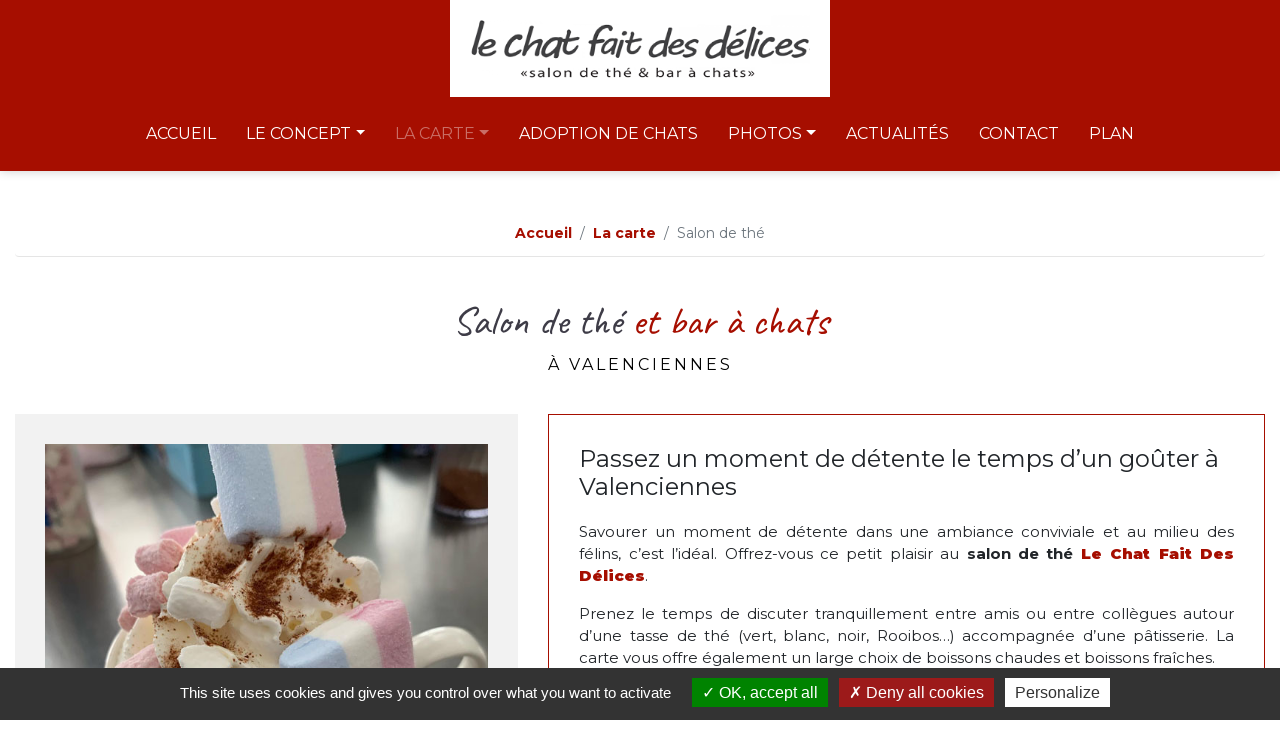

--- FILE ---
content_type: text/html; charset=UTF-8
request_url: http://lechatfaitdesdelices.net/salon-de-the-valenciennes-59.php
body_size: 23454
content:
<!DOCTYPE html>
<html lang="fr">
<head>
  <title>Salon de thé et ronron thérapie à Valenciennes dans le Nord (59) : Le Chat fait des Délices</title>
  <meta name="description" content="Le Chat fait des Délices, salon de thé et bar à chats à Valenciennes près de Denain, Orchies et Saint-Amand les Eaux (59), propose de boire un thé ou une boisson chaude en compagnie de chats.">
  <meta name="robots" content="all">
  <meta charset="utf-8">
<meta name="viewport" content="width=device-width, initial-scale=1">

<link rel="stylesheet" href="https://maxcdn.bootstrapcdn.com/bootstrap/4.0.0/css/bootstrap.min.css" integrity="sha384-Gn5384xqQ1aoWXA+058RXPxPg6fy4IWvTNh0E263XmFcJlSAwiGgFAW/dAiS6JXm" crossorigin="anonymous">
<link href="assets/hamburger/dist/hamburgers.css" rel="stylesheet">
<link href="https://fonts.googleapis.com/css?family=Montserrat:400,600,700,900&display=swap" rel="stylesheet">
<link rel="preconnect" href="https://fonts.googleapis.com">
<link rel="preconnect" href="https://fonts.gstatic.com" crossorigin>
<link href="https://fonts.googleapis.com/css2?family=Caveat&display=swap" rel="stylesheet">
<link rel="stylesheet"  href="assets/css/style.css">
<link rel="stylesheet" type="text/css" href="assets/fontawesome/css/all.min.css">
<link rel="stylesheet" type="text/css" href="assets/css/animate.css">
<link rel="stylesheet" type="text/css" href="assets/slick/slick.css"/>
<link rel="stylesheet" type="text/css" href="assets/slick/slick-theme.css"/>

<link rel="apple-touch-icon" sizes="57x57" href="assets/images/favicon/apple-icon-57x57.png">
<link rel="apple-touch-icon" sizes="60x60" href="assets/images/favicon/apple-icon-60x60.png">
<link rel="apple-touch-icon" sizes="72x72" href="assets/images/favicon/apple-icon-72x72.png">
<link rel="apple-touch-icon" sizes="76x76" href="assets/images/favicon/apple-icon-76x76.png">
<link rel="apple-touch-icon" sizes="114x114" href="assets/images/favicon/apple-icon-114x114.png">
<link rel="apple-touch-icon" sizes="120x120" href="assets/images/favicon/apple-icon-120x120.png">
<link rel="apple-touch-icon" sizes="144x144" href="assets/images/favicon/apple-icon-144x144.png">
<link rel="apple-touch-icon" sizes="152x152" href="assets/images/favicon/apple-icon-152x152.png">
<link rel="apple-touch-icon" sizes="180x180" href="assets/images/favicon/apple-icon-180x180.png">
<link rel="icon" type="image/png" sizes="192x192" href="assets/images/favicon/android-icon-192x192.png">
<link rel="icon" type="image/png" sizes="32x32" href="assets/images/favicon/favicon-32x32.png">
<link rel="icon" type="image/png" sizes="96x96" href="assets/images/favicon/favicon-96x96.png">
<link rel="icon" type="image/png" sizes="16x16" href="assets/images/favicon/favicon-16x16.png">
<link rel="manifest" href="assets/images/favicon/manifest.json">
<meta name="msapplication-TileColor" content="#ffffff">
<meta name="msapplication-TileImage" content="assets/images/favicon/ms-icon-144x144.png">
<meta name="theme-color" content="#ffffff">  <link rel="canonical" href="https://www.lechatfaitdesdelices.net/salon-de-the-valenciennes-59.php">
</head>
<body id="page">
  <nav id="main-nav" class="navbar-expand-xl">
	<a href="https://www.lechatfaitdesdelices.net/" class="navbar-brand">
		<img src="assets/images/logo.png" alt="Logo La chat fait des délices">
	</a>
	<button class="hamburger hamburger--spin navbar-toggler" type="button" data-toggle="collapse" data-target="#navbarSupportedContent" aria-controls="navbarSupportedContent" aria-expanded="false" aria-label="Toggle navigation">
		<span class="hamburger-box">
			<span class="hamburger-inner"></span>
		</span>
	</button>

	<div class="collapse navbar-collapse space-between" id="navbarSupportedContent">
		<ul class="navbar-nav mx-auto">
			<li class="nav-item">
				<a class="nav-link" href="https://www.lechatfaitdesdelices.net/">Accueil</a>
			</li>
			<li class="nav-item dropdown">
				<a class="nav-link dropdown-toggle" href="#" id="navbarDropdown" role="button" data-toggle="dropdown" aria-haspopup="true" aria-expanded="false">Le concept</a>
				<div class="dropdown-menu" aria-labelledby="navbarDropdown">
					<a class="dropdown-item" href="neko-bar-valenciennes-59.php">Neko Bar</a>
					<a class="dropdown-item" href="bar-a-chats-valenciennes-59.php">Ethique</a>
				</div>
			</li>
			<li class="nav-item dropdown">
				<a class="nav-link dropdown-toggle" href="#" id="navbarDropdown" role="button" data-toggle="dropdown" aria-haspopup="true" aria-expanded="false">La carte</a>
				<div class="dropdown-menu" aria-labelledby="navbarDropdown">
					<a class="dropdown-item" href="salon-de-the-valenciennes-59.php">Salon de thé</a>
					<a class="dropdown-item" href="vente-de-the-valenciennes-59.php">Comptoir de thé</a>
					<a class="dropdown-item" href="restaurant-dejeuner-valenciennes-59.php">Restauration</a>
				</div>
			</li>
			<li class="nav-item">
				<a class="nav-link" href="adoption-chat-valenciennes-59.php">Adoption de chats</a>
			</li>
			<li class="nav-item dropdown">
				<a class="nav-link dropdown-toggle" href="#" id="navbarDropdown" role="button" data-toggle="dropdown" aria-haspopup="true" aria-expanded="false">Photos</a>
				<div class="dropdown-menu" aria-labelledby="navbarDropdown">
					<a class="dropdown-item" href="https://www.facebook.com/lechatfaitdesdelices/" target="_blank">Facebook</a>
					<a class="dropdown-item" href="https://www.instagram.com/lechatfaitdesdelices/?hl=fr" target="_blank">Instagram</a>
				</div>
			</li>
			<li class="nav-item">
				<a class="nav-link" href="actualites.php">Actualités</a>
			</li>
			<li class="nav-item">
				<a class="nav-link" href="reservation-bar-a-chats-valenciennes-59.php">Contact</a>
			</li>
			<li class="nav-item">
				<a class="nav-link" href="bar-a-chats-denain-saint-amand.php">Plan</a>
			</li>
		</ul>
	</div>
</nav>
  <header class="container-fluid" id="header">
	<div class="row">
		<div class="col-lg-8 header-title wow fadeInLeft" data-wow-delay="0s">
<div class="row">
	<div class="col-12 col-sm-4 box-chat">
		<img src="assets/images/chat.png">
	</div>
	<div class="col-12 col-sm-8">
		<h1><span class="top-title">Le chat fait des délices</span> <span class="mid-title">Vous aimez les chats ?</span> <span class="bottom-title">Nous aussi !</span></h1>
		<a href="#" class="bouton">Nous rencontrer</a>
	</div>
</div>
		</div>
	</div>
	<img class="banner" src="assets/images/banner.jpg">
</header>
<a href="#header" id="top"><i class="fas fa-chevron-up"></i></a>



  <section id="content" class="container-fluid nav-fixed">
    <div class="container container-content">
      <nav aria-label="breadcrumb">
        <ol class="breadcrumb">
          <li class="breadcrumb-item"><a href="https://www.lechatfaitdesdelices.net/">Accueil</a></li>
          <li class="breadcrumb-item"><a href="#">La carte</a></li>
          <li class="breadcrumb-item active" aria-current="page">Salon de thé</li>
        </ol>
      </nav>

      <h1 class="text-center"><span class="color1">Salon de thé</span> et bar à chats <span class="small-titre">à Valenciennes</span></h1>

      <div class="row">
        <div class="col-lg-5 box-content">
          <div class="col-md-12 text-justify back-color2">
            <div class="box-img">
              <img src="assets/images/img-site/img (8).jpg" alt="Salon de thé">
            </div>

            <p>Vous voulez profiter d’un moment de détente en compagnie de chats ? Le <strong>salon de thé</strong> <a href="neko-bar-valenciennes-59.php"><strong>Le Chat Fait Des Délices</strong></a> vous accueille dans un cadre chaleureux à <strong>Valenciennes</strong>, non loin de <strong>Denain</strong> et de <strong>Saint-Amand-les-Eaux (59)</strong>.</p>
            
          </div>
        </div>

        <div class="col-lg-7 box-content">
          <div class="col-md-12 text-justify border-color1">
            <h2>Passez un moment de détente le temps d’un goûter à Valenciennes</h2>
            
            <p>Savourer un moment de détente dans une ambiance conviviale et au milieu des félins, c’est l’idéal. Offrez-vous ce petit plaisir au <strong>salon de thé</strong> <a href="neko-bar-valenciennes-59.php"><strong>Le Chat Fait Des Délices</strong></a>.</p>
            
            <p>Prenez le temps de discuter tranquillement entre amis ou entre collègues autour d’une tasse de thé (vert, blanc, noir, Rooibos…) accompagnée d’une pâtisserie. La carte vous offre également un large choix de boissons chaudes et boissons fraîches.</p>
            
            <h2>Des gourmandises à savourer en présence de chats</h2>
            
            <p>Au milieu des chats, faites votre choix parmi plus de <strong>50 variétés de thés</strong>, à boire <strong>glacés</strong> ou <strong>chauds</strong>. En accompagnement, choisissez l’une de nos <strong>pâtisseries artisanales</strong> (breizh’misu, tarte, cheesecake…).</p>
            
            <p>Nous vous proposons également du <strong>thé à vendre</strong> : thés verts et thés noirs classiques ou prémium, thés blancs, Rooibos, etc.</p>
          </div>
        </div>
      </div>

      <div class="row bottom-page">
	<div class="col-md-12">
		<div class="col-md-12">
			<p>Le <strong>Chat fait des délices</strong> vous accueille du mardi au samedi de 11h00 à 18h30, rue de la Poste à <strong>Valenciennes</strong>.</p>
		</div>
	</div>
</div>    </div>
  </section>
  <footer class="container-fluid">
	<div class="row">
		<div class="container">
			<div class="contact row">
				<div class="col-md-12 col-lg-6 box-map">
					<iframe src="https://www.google.com/maps/embed?pb=!1m14!1m8!1m3!1d10181.45992226889!2d3.5237189!3d50.3597485!3m2!1i1024!2i768!4f13.1!3m3!1m2!1s0x0%3A0x99c710bf91ea1b64!2sLe%20chat%20fait%20des%20d%C3%A9lices%20%7C%20Salon%20de%20th%C3%A9%20Valenciennes!5e0!3m2!1sfr!2sfr!4v1631869642034!5m2!1sfr!2sfr" width="100%" height="450" style="border:0;" allowfullscreen="" loading="lazy"></iframe>
				</div>
				
				<div class="col-md-12 col-lg-6 box-contact text-center">
					<div class="col-md-12">
						<img class="logo-footer" src="assets/images/logo-footer.png">
						<p class="adresse">11, rue de la Poste<br> 59300 VALENCIENNES</p>
						<a class="phone" href="tel:0327474191">03 27 47 41 91</a>
						<div>
							<a class="btn-footer-contact" href="reservation-bar-a-chats-valenciennes-59.php">Nous contacter</a>
						</div>
					</div>
				</div>
			</div>
		</div>
	</div>
	<div class="row">
		<section class="container-fluid">
	    <!--
	<div class="row axo-recherche">
	    <div class="container">
	        <div class="row">
	            <div class="col-md-12">
	                <h5>Recherches fréquentes</h5>
	            </div>
	        </div>
	        <div class="row">
	            <div class="box-link col-xl-3 col-lg-3 col-md-4 col-sm-6 col-6">
	                <div class="col-md-12">
	                    <ul class="inlineblock">
	                        <p>Région</p>
	                        <li><a href="#">Lien1</a></li>
	                        <li><a href="#">Lien2</a></li>
	                        <li><a href="#">Lien3</a></li>
	                        <li><a href="#">Lien4</a></li>
	                        <li><a href="#">Lien5</a></li>
	                    </ul>
	                </div>
	            </div>
	            <div class="box-link col-xl-3 col-lg-3 col-md-4 col-sm-6 col-6">
	                <div class="col-md-12">
	                    <ul class="inlineblock">
	                        <p>Région</p>
	                        <li><a href="#">Lien1</a></li>
	                        <li><a href="#">Lien2</a></li>
	                        <li><a href="#">Lien3</a></li>
	                        <li><a href="#">Lien4</a></li>
	                        <li><a href="#">Lien5</a></li>
	                    </ul>
	                </div>
	            </div>
	            <div class="box-link col-xl-3 col-lg-3 col-md-4 col-sm-6 col-6">
	                <div class="col-md-12">
	                    <ul class="inlineblock">
	                        <p>Région</p>
	                        <li><a href="#">Lien1</a></li>
	                        <li><a href="#">Lien2</a></li>
	                        <li><a href="#">Lien3</a></li>
	                        <li><a href="#">Lien4</a></li>
	                        <li><a href="#">Lien5</a></li>
	                    </ul>
	                </div>
	            </div>
	            <div class="box-link col-xl-3 col-lg-3 col-md-4 col-sm-6 col-6">
	                <div class="col-md-12">
	                    <ul class="inlineblock">
	                        <p>Région</p>
	                        <li><a href="#">Lien1</a></li>
	                        <li><a href="#">Lien2</a></li>
	                        <li><a href="#">Lien3</a></li>
	                        <li><a href="#">Lien4</a></li>
	                        <li><a href="#">Lien5</a></li>
	                    </ul>
	                </div>
	            </div>
	        </div>
	    </div>
	</div>
-->

<div class="row">
	<div class="col-xs-12 col-sm-12 col-md-12 axo-footer">
		<div class="row">
			<div class="col-md-12 axo-logo">
				<img src="assets/images/footer-ico.svg" alt="">
			</div>
			<div class="footerlink col-md-12">
				<ul class="inlineblock">
					<li><a href="plan-du-site.php">Plan du site</a></li>
					<li><a href="mentions.php">Mentions légales</a></li>
				</ul>
			</div>
		</div>
	</div>
</div>
</section>
</div>

</footer>
  <script src="https://code.jquery.com/jquery-3.4.1.min.js" integrity="sha256-CSXorXvZcTkaix6Yvo6HppcZGetbYMGWSFlBw8HfCJo=" crossorigin="anonymous"></script>
<script src="https://cdnjs.cloudflare.com/ajax/libs/popper.js/1.12.9/umd/popper.min.js" integrity="sha384-ApNbgh9B+Y1QKtv3Rn7W3mgPxhU9K/ScQsAP7hUibX39j7fakFPskvXusvfa0b4Q" crossorigin="anonymous"></script>
<script src="https://maxcdn.bootstrapcdn.com/bootstrap/4.0.0/js/bootstrap.min.js" integrity="sha384-JZR6Spejh4U02d8jOt6vLEHfe/JQGiRRSQQxSfFWpi1MquVdAyjUar5+76PVCmYl" crossorigin="anonymous"></script>
<script type="text/javascript" src="assets/fontawesome/js/all.min.js"></script>
<script type="text/javascript" src="assets/slick/slick.min.js"></script>
<script src="assets/wow/wow.js"></script>
<script src="assets/parallax/parallax.js"></script>

<link href="tarteaucitron/css/tarteaucitron.css" rel="stylesheet">
<script type="text/javascript" src="tarteaucitron/tarteaucitron.js"></script>

<script type="text/javascript">
        tarteaucitron.init({
    	  "privacyUrl": "", /* Privacy policy url */
    	  "hashtag": "#tarteaucitron", /* Open the panel with this hashtag */
    	  "cookieName": "tarteaucitron", /* Cookie name */

    	  "orientation": "bottom", /* Banner position (top - bottom) */

          "groupServices": false, /* Group services by category */

    	  "showAlertSmall": false, /* Show the small banner on bottom right */
    	  "cookieslist": false, /* Show the cookie list */

          "closePopup": false, /* Show a close X on the banner */
          "showIcon": false, /* Show cookie icon to manage cookies */
          //"iconSrc": "", /* Optionnal: URL or base64 encoded image */
          "iconPosition": "BottomRight", /* BottomRight, BottomLeft, TopRight and TopLeft */
    	  "adblocker": false, /* Show a Warning if an adblocker is detected */

          "DenyAllCta" : true, /* Show the deny all button */
          "AcceptAllCta" : true, /* Show the accept all button when highPrivacy on */
          "highPrivacy": true, /* HIGHLY RECOMMANDED Disable auto consent */

    	  "handleBrowserDNTRequest": false, /* If Do Not Track == 1, disallow all */
    	  "removeCredit": false, /* Remove credit link */
    	  "moreInfoLink": true, /* Show more info link */
          "useExternalCss": false, /* If false, the tarteaucitron.css file will be loaded */
          "useExternalJs": false, /* If false, the tarteaucitron.js file will be loaded */
    	  //"cookieDomain": ".my-multisite-domaine.fr", /* Shared cookie for multisite */

          "readmoreLink": "", /* Change the default readmore link */
          "mandatory": true, /* Show a message about mandatory cookies */
        });
        </script>

<script>
  $(window).scroll(function() {
    var scroll = $(window).scrollTop();
    if($(window).outerWidth()>1200){
      if(scroll > $(".nav-fixed").offset().top) {
        $("#main-nav").addClass("reduce");
        $("#main-nav").addClass("animated");
        $("#main-nav").addClass("slideInDown");
      } else {
        $("#main-nav").removeClass("reduce");
        $("#main-nav").removeClass("animated");
        $("#main-nav").removeClass("slideInDown");
      }
    }
  });
</script>


<script>
	$(document).ready(function(){
    const stats = document.querySelectorAll(".counter");

stats.forEach(stat => {
  // pattern used to seperate input number from html into an array of numbers and non numbers. EX $65.3M -> ["$65.3M", "$", "65", ".", "3", "M"]
  const patt = /(\D+)?(\d+)(\D+)?(\d+)?(\D+)?/;
  const time = 1000;
  let result = [...patt.exec(stat.textContent)];
  let fresh = true;
  let ticks;

  // Remove first full match from result array (we dont need the full match, just the individual match groups).
  result.shift();
  // Remove undefined values from result array where they didnt have a match in one of the optional regex groups
  result = result.filter(res => res != null);

  while (stat.firstChild) {
    stat.removeChild(stat.firstChild);
  }

  for (let res of result) {
    if (isNaN(res)) {
      stat.insertAdjacentHTML("beforeend", `<span>${res}</span>`);
    } else {
      for (let i = 0; i < res.length; i++) {
        stat.insertAdjacentHTML(
          "beforeend",
          `<span data-value="${res[i]}">
            <span>&ndash;</span>
            ${Array(parseInt(res[i]) + 1)
              .join(0)
              .split(0)
              .map(
                (x, j) => `
              <span>${j}</span>
            `
              )
              .join("")}
          </span>`
        );
      }
    }
  }

  ticks = [...stat.querySelectorAll("span[data-value]")];

  let activate = () => {
    let top = stat.getBoundingClientRect().top;
    let offset = window.innerHeight * 3 / 4;

    setTimeout(() => {
      fresh = false;
    }, time);

    if (top < offset) {
      setTimeout(() => {
        for (let tick of ticks) {
          let dist = parseInt(tick.getAttribute("data-value")) + 1;
          tick.style.transform = `translateY(-${dist * 100}%)`;
        }
      }, fresh ? time : 0);
      window.removeEventListener("scroll", activate);
    }
  };
  window.addEventListener("scroll", activate);
  activate();
});

		wow = new WOW(
		{
                      boxClass:     'wow',      // default
                      animateClass: 'animated', // default
                      offset:       150,          // default
                      mobile:       true,       // default
                      live:         true        // default
                    }
                    )
		wow.init();

		$(document).on("ready", function(){

    //Function to animate slider captions
    function doAnimations( elems ) {
        //Cache the animationend event in a variable
        var animEndEv = 'webkitAnimationEnd animationend';

        elems.each(function () {
        	var $this = $(this),
        	$animationType = $this.data('animation');
        	$this.addClass($animationType).one(animEndEv, function () {
        		$this.removeClass($animationType);
        	});
        });
      }

    // //Variables on page load
    // var $myCarousel = $('#headercarousel'),
    // $firstAnimatingElems = $myCarousel.find('.item:first').find("[data-animation ^= 'animated']");

    // //Initialize carousel
    // $myCarousel.carousel();

    // //Animate captions in first slide on page load
    // doAnimations($firstAnimatingElems);

    // //Pause carousel
    // $myCarousel.carousel('pause');


    // //Other slides to be animated on carousel slide event
    // $myCarousel.on('slide.bs.carousel', function (e) {
    // 	var $animatingElems = $(e.relatedTarget).find("[data-animation ^= 'animated']");
    // 	doAnimations($animatingElems);
    // });

  });


		$('#main-nav .dropdown').hover(function() {
			$(this).find('.dropdown-menu').first().stop(true, true).delay(200).slideDown();
		}, function() {
			$(this).find('.dropdown-menu').first().stop(true, true).delay(100).slideUp()
		});

		$('.dropdown').on('show.bs.dropdown', function(e){
			$(this).find('.dropdown-menu').first().stop(true, true).slideDown(250);
		});

		$('.dropdown').on('hide.bs.dropdown', function(e){
			$(this).find('.dropdown-menu').first().stop(true, true).slideUp(100);
		});

		var forEach=function(t,o,r){if("[object Object]"===Object.prototype.toString.call(t))for(var c in t)Object.prototype.hasOwnProperty.call(t,c)&&o.call(r,t[c],c,t);else for(var e=0,l=t.length;l>e;e++)o.call(r,t[e],e,t)};

		var hamburgers = document.querySelectorAll(".hamburger");
		if (hamburgers.length > 0) {
			forEach(hamburgers, function(hamburger) {
				hamburger.addEventListener("click", function() {
					this.classList.toggle("is-active");
				}, false);
			});
		}


		$('.carousel').carousel({
			pause: "false"
		});
		var url = window.location.pathname;
		if (url == "/"){
			url = "/index.php"
		}
		urlRegExp = new RegExp(url.replace(/\/$/,'') + "$");
		$('.nav-link').each(function(){
			if(urlRegExp.test(this.href.replace(/\/$/,''))){
				$(this).addClass('active');
			}
		});
		$('.dropdown-item').each(function(){
			if(urlRegExp.test(this.href.replace(/\/$/,''))){
				$(this).addClass('active-item');
				$(this).parents(".nav-item").children(".nav-link").addClass('active');
			}
		});


		$(".scroll").click(function(){
			var idCible=$(this).attr("href");
			var coordoneeY=$(idCible).offset().top-80;
			$("html,body").animate({scrollTop: coordoneeY}, 1000);
			return false;
		});

		$(window).scroll(function(){
			var scrollX=$(window).scrollTop();
			if(scrollX>130){
				$("#top").fadeIn("fast");
			}else{
				$("#top").fadeOut("fast");
			}
		});

		$("#top").click(function(){
			var idCible=$(this).attr("href");
			var coordoneeY=$(idCible).offset().top-80;
			$("html,body").animate({scrollTop: coordoneeY}, 1000);
			return false;
		});

		$(window).scroll(function(){
			var scrollX=$(window).scrollTop();
			if(scrollX>130){
				$("#top").fadeIn("fast");
			}else{
				$("#top").fadeOut("fast");
			}

		});

		$('.slide-home').slick({
			slidesToShow: 1,
			arrows: false,
			dots: false,
			slidesToScroll: 1,
			autoplay: true,
			autoplaySpeed: 2000,
		});

		$('.slide-prestation').slick({
			slidesToShow: 3,
			arrows: true,
			dots: true,
			slidesToScroll: 1,
			autoplay: true,
			autoplaySpeed: 2000,
			responsive: [
			{
				breakpoint: 991,
				settings: {
					dots: true,
					centerMode: true,
					centerPadding: '0px',
					slidesToShow: 3
				}
			},
			{
				breakpoint: 767,
				settings: {
					dots: true,
					centerMode: true,
					centerPadding: '0px',
					slidesToShow: 1
				}
			},
			]
		});


	});
</script>
  <script type="text/javascript">
	tarteaucitron.user.gtagUa = 'G-6CJE6T0H85'; /* !!!! Le numero "UA-XXXXXXXXX-X" est à REMPLACER !!!!*/
tarteaucitron.user.gtagMore = function () { /* add here your optionnal gtag() */ };
(tarteaucitron.job = tarteaucitron.job || []).push('gtag');
</script></body>
</html>


--- FILE ---
content_type: text/css
request_url: http://lechatfaitdesdelices.net/assets/css/style.css
body_size: 25651
content:
body{font-family: 'Montserrat', sans-serif; overflow-x: hidden; max-width: 100%; overflow-x: hidden; padding: 0px !important; background: #fff;}

/* !!!! DÉBUT !!!! STYLE CONTENT PAGE */
.s-style a.bouton{background: #a60e00; overflow: hidden; border: 1px solid #fff; position: relative; font-weight: 500; transition: all 0.4s; display: inline-block; color: #fff; text-decoration: none; padding:10px 20px; border-radius: 25px; font-size: 1em; text-align: center; margin: 10px 0px;}
.s-style a.bouton:hover{background: #3e3c47; color: #fff;}

#content .table{font-size: 14px; background:rgba(0,0,0,0.05);}
#content .table tr td:last-child, #content .table tr td:nth-child(2){text-align: right; width: 150px;}

#content a.bouton{background: #a60e00;border-radius: 50px; cursor: pointer; text-transform: uppercase; transition: all 0.4s; display: inline-block; color: #fff; text-decoration: none; padding: 12px 15px; font-size: 15px; text-align: center; margin: 15px 0px;}
#content a.bouton:hover{background: #3e3c47; color: #fff;}

#content{background: #fff; padding: 0px 0px;}

#content .container-content{padding: 40px 15px; width: 1400px; max-width: 100%;}
#content .box-texte{display: flex; align-items: flex-start; justify-content: center; flex-wrap: wrap;}
#content .box-texte>div{background: rgba(0,0,0,0.05); padding: 30px 15px; margin-bottom: 30px;}
#content .box-texte .row{align-items: center;}
#content .box-img{display: flex; justify-content: center; align-items: center; width: 100%; height: 400px; background: rgba(0,0,0,0.1); margin-bottom: 30px;}
#content .box-img img{width: 100%; height: 100%; object-fit: cover;}
#content .box-img.nofit{height: auto;}
#content .box-img.nofit img{width: 100%; height: 100%; object-fit: fill;}
#content p{font-size: 15px;}

#content .container-content .first-text p:first-of-type::first-letter{font-weight: 400; border-radius: 0px; display: inline-block; background: #a60e00; color: #fff; padding: 7px 15px; line-height: 50px; float: left; margin-right: 6px; margin-bottom: 0px; font-size: 230%;}
#content .container-content .back-color1.first-text p:first-of-type::first-letter,#content .container-content .back-color2.first-text p:first-of-type::first-letter{background: #fff; color: #000;}


#content .text-center, #content .text-center p{text-align: center;}
#content ul{font-size: 15px; padding-left: 20px; margin-bottom: 15px;}
#content ul li{padding: 3px 0px;}
#content p a, #content ul li a{font-weight: bold; transition: all 0.4s; text-decoration: none; color: #a60e00;}
#content p a:hover, #content ul li a:hover{opacity: 0.5;}
#content .box-chapo{margin:0px auto;}
#content .box-chapo>.box-texte>div{background: none;background: rgba(0,0,0,0.05); margin-bottom: 0px;}
#content .box-chapo h2{font-size: 15px; margin: 0px; line-height: 21px; color: #000; font-weight: initial; text-align: center;}


#content .back-color1 p a/*, #content .container-content .back-color2 p a*/{color: #fff;}

#content .breadcrumb{background: rgba(0,0,0,0); border-bottom: 1px solid rgba(0,0,0,0.1); display: flex; justify-content: center; margin-bottom: 40px;}
#content .breadcrumb-item{font-size: 14px;}
#content .breadcrumb-item a{color: #a60e00; transition: all 0.4s; font-weight: bold; text-decoration: none;}
#content .breadcrumb-item a:hover{opacity: 0.5;}
#content .breadcrumb-item .active{color: #000;}

#content .box-content>div{padding: 30px 30px; margin-bottom: 30px;}
#content .back-color1{background: #a60e00; color: #fff;}
#content .back-color2{background: rgba(0,0,0,0.05);}
#content .back-color1 a.bouton{background: #3e3c47; color: #fff;}
#content .back-color1 a.bouton:hover{background: #fff;color: #a60e00;}
#content .back-color3{background: #3e3c47; color: #000;}

#content .border-color1{border:1px solid #a60e00;}
#content .border-color2{border:1px solid rgba(0,0,0,0.05);}
#content .border-color3{border:1px solid #3e3c47;}

#content .bottom-page{background: rgba(0,0,0,0.05); padding: 30px 15px 20px; margin: 0px auto 30px;}
#content .bottom-page p, #content .bottom-page h2, #content .bottom-page h3{text-align: center;}

#content .container-content h2, #content .container-content h3, #content .container-content h4{margin-bottom: 20px; text-align: left;}
#content .container-content h1{font-size: 40px;font-family: 'Caveat', cursive; color: #a60e00; margin-bottom: 40px;}
#content .container-content h1 span.small-titre{display: block; text-transform: uppercase; color: #000; font-size: 16px; letter-spacing: 3px; margin-top: 10px;font-family: 'Montserrat', sans-serif;}
#content .container-content h1 span.color1{color: #3e3c47; }
#content .container-content h2{font-size: 24px;}
#content .container-content h3{font-size: 20px;}
#content .container-content h4{font-size: 18px;}

#content .container-content h2.texte-simple{font-size: 15px; line-height: 20px; margin-bottom: 15px; text-align: justify;}

.contact .text-loi p{font-size: 10px; font-weight: 400;}
.contact .text-loi p a{font-weight: bold; color: #fff;}

@media all and (max-width: 991px) {
    #content .box-content>div{padding: 30px 15px;}
    .header-page{height: 280px;}
    #content{margin-top:50px;}
    .header-page .title-header{font-size: 40px;}
    #content .container-content h1{font-size: 32px;}
    #content ul{font-size: 14px;}
    #content p{font-size: 14px;}
    .reverse-mobile{flex-direction: column-reverse;}
}

@media all and (max-width: 560px) {
    #content .box-img{height: 290px;}

}

a.box-tel{color: initial; text-decoration: none;}

.axo-recherche{background: #fff; box-shadow: 0px 0px 15px 5px rgba(0,0,0,0.05); position: relative; padding: 20px 0px;}
.axo-recherche>.container{padding: 30px 20px;}
.axo-recherche h5{font-weight: bold; font-size: 16px; text-align: left;}
.axo-recherche .box-link{font-size: 13px;}
.axo-recherche .box-link ul{list-style: none; padding-left: 0px; margin-bottom: 0px;}
.axo-recherche .box-link ul li a{color: #000; transition: all 0.3s; text-decoration: none;}
.axo-recherche .box-link ul li a:hover{color: #a60e00;}
.axo-recherche .box-link p{font-weight: bold; margin-bottom: 5px;}
.axo-recherche .box-link{display: flex; justify-content: center; align-items: flex-start;}
.axo-recherche .box-link>div{padding: 15px 0px;}

.axo-footer{padding: 20px 15px;}
.axo-footer .axo-logo{display: flex; justify-content: center; align-items: center; margin: 5px 0px 5px;}
.axo-footer .axo-logo img{max-width: 100%; width: 125px;}
.axo-footer .footerlink{color: #fff;}
.axo-footer .footerlink a{color: #efefef; transition: all 0.3s; text-decoration: none;}
.axo-footer .footerlink a:hover{opacity: 0.3}
.axo-footer .inlineblock{padding-left: 0px; text-align: center; margin-bottom: 10px; font-size: 12px;}
.axo-footer .inlineblock li{display: inline-block;}
.axo-footer .inlineblock li:after{content: ' - ';}
.axo-footer .inlineblock li:last-child:after{display: none;}
/* !!!! DÉBUT !!!! STYLE CONTENT PAGE */

/* !!!! DÉBUT !!!! STYLE HEADER */

/* style nav */
.after-nav img{position: relative;z-index: 2; background: #fff; padding: 0px 20px;}
#main-nav .navbar-brand{padding: 15px 20px; margin: 0px; display: flex; justify-content: center; align-items: center; background: #fff;}
#main-nav .navbar-nav{padding: 10px;}
#main-nav .navbar-brand img{width: 340px; max-width: 100%; transition: all 0.3s;}
#main-nav{transition: all 0.2s;box-shadow: 0px 0px 10px rgba(0,0,0,0.2); flex-wrap: wrap; width: 100%; max-width: 100%; margin: 0px auto 0px; position: relative; top: 0; left: 0; z-index: 999999; display: flex; align-items: center; justify-content: center; padding: 0px 0px; background: #a60e00;}
#main-nav button:focus{outline: 0px;}
#main-nav .nav-link:focus{outline: none !important;}
#main-nav .nav-link{text-align: center; padding: 15px 15px; color:#fff; text-decoration: none; text-transform: uppercase; font-size: 16px;font-weight: 500; position: relative; transition: all 0.4s; z-index: 99;}
#main-nav .nav-link:hover{opacity: 0.4;}
#main-nav .nav-item{position: relative; padding: 0px 0px;}
.hamburger-box{margin-top: 6px;}
#main-nav .dropdown-menu{border-radius: 0px; left: 50% !important; transform: translateX(-50%) !important; top: 100% !important; border: 0px;margin-top: 0px; padding: 0px; box-shadow: 0px 0px 10px rgba(0,0,0,0.2); z-index: 9999; min-width: 100%;}
#main-nav .dropdown-item{padding: 7px 15px; font-weight: initial; text-transform: initial; transition: all 0.4s; border-bottom: 1px solid rgba(0,0,0,0.1); font-size: 14px;}
#main-nav .dropdown-item:last-child{border-bottom: 0px;}
#main-nav .dropdown-item:hover{background: #a60e00; color: #fff; border-color: #a60e00;}
#main-nav .nav-link.active{opacity: 0.4;}
#main-nav .active-item{background: #a60e00; color: #fff; opacity: 1;}

#main-nav.reduce .navbar-brand{display: none;}
#main-nav.reduce .navbar-brand img{width: 120px;}
#main-nav.reduce{min-height: auto;  box-shadow: 0px 0px 10px rgba(0,0,0,0.2); position: fixed; top: 0; left: 0;}
#main-nav.reduce .after-nav{display: none;}
/* Fleche scroll top */
#top svg{position: absolute; left: 50%; top: 50%; transform: translate(-50%, -50%);}
#top{
	-webkit-box-shadow: 0px 0px 8px rgba(0,0,0,0.2);
	box-shadow: 0px 0px 8px rgba(0,0,0,0.2);
	text-align: center;
	background-color: #a60e00;
	display: none;
	width: 50px;
	border-radius: 50px;
	height: 50px;
	color: #fff;
	z-index:9999;
	font-size:25px;
	position:fixed;
	bottom:15px;
	right:15px;
	transition: background-color 0.4s, color 0.4s;
}

#top:hover{
	background-color:#000;
	color: #fff;
}

/* style caroussel */

@-webkit-keyframes slideInSlider {
	from {
		-webkit-transform: translate3d(-100%, -50%, 0) ;
		transform: translate3d(-100%, -50%, 0) ;
		visibility: visible;
	}

	to {
		-webkit-transform: translate3d(0, -50%, 0) ;
		transform: translate3d(0, -50%, 0) ;
	}
}

@keyframes slideInSlider {
	from {
		-webkit-transform: translate3d(-100%, -50%, 0) ;
		transform: translate3d(-100%, -50%, 0) ;
		visibility: visible;
	}

	to {
		-webkit-transform: translate3d(0, -50%, 0);
		transform: translate3d(0, -50%, 0);
	}
}

.slideInSlider {
	-webkit-animation-name: slideInSlider;
	animation-name: slideInSlider;
}

#header a.bouton{background: #a60e00; overflow: hidden; border: 1px solid #fff; position: relative; font-weight: 500; transition: all 0.4s; display: inline-block; color: #fff; text-decoration: none; padding:10px 20px; border-radius: 25px; font-size: 1em; text-align: center; margin: 10px 0px;}
#header a.bouton:hover{background: #3e3c47; color: #fff;}

#page #header{display: none;}
#page #headercarousel .carousel-item{max-height: 450px; min-height: 450px;}
#headercarousel .carousel-item{max-height: 550px; min-height: 550px;}
#section-carousel .carousel-item{max-height: 550px; min-height: 550px;}
#headercarousel{height:auto; background: #a60e00;}
#headercarousel .carousel-control-next,#headercarousel .carousel-control-prev{width: 50px;}
#headercarousel .carousel-indicators{bottom: 0px;}
#headercarousel .carousel-caption{width: 600px; z-index: 99; min-height: 200px; background: #fff; color: #a60e00; border-left: 15px solid #a60e00; position: absolute; top: 50%; left: auto; right: 0px; transform: translateY(-50%); padding:20px 40px; text-align: left; display: flex; align-items: center;; flex-wrap: wrap;}
#headercarousel .img-carousel, #section-carousel .img-carousel{min-width: 100%; min-height: 100%; margin: 0 auto; position: absolute; left: 50%; top: 50%; transform: translate(-50%,-50%);}
#headercarousel.carousel-fade .carousel-item, #section-carousel.carousel-fade .carousel-item{
	opacity: 0;
	transition: opacity ease-out .7s;
}

#headercarousel.carousel-fade .carousel-item.active, #section-carousel.carousel-fade .carousel-item.active,
#headercarousel.carousel-fade .carousel-item-next.carousel-item-left, #section-carousel.carousel-fade .carousel-item-next.carousel-item-left,
#headercarousel.carousel-fade .carousel-item-prev.carousel-item-right, #section-carousel.carousel-fade .carousel-item-prev.carousel-item-right {
	opacity: 1;
}

#headercarousel.carousel-fade .active.carousel-item-left, #section-carousel.carousel-fade .active.carousel-item-left,
#headercarousel.carousel-fade .active.carousel-item-right, #section-carousel.carousel-fade .active.carousel-item-right {
	opacity: 0;
}

#headercarousel.carousel-fade .carousel-item-next, #section-carousel.carousel-fade .carousel-item-next,
#headercarousel.carousel-fade .carousel-item-prev, #section-carousel.carousel-fade .carousel-item-prev,
#headercarousel.carousel-fade .carousel-item.active, #section-carousel.carousel-fade .carousel-item.active,
#headercarousel.carousel-fade .active.carousel-item-left, #section-carousel.carousel-fade .active.carousel-item-left,
#headercarousel.carousel-fade .active.carousel-item-prev, #section-carousel.carousel-fade .active.carousel-item-prev {
	transform: translateX(0);
	transform: translate3d(0, 0, 0);
}
#page #header{box-shadow: 0px 0px 15px 5px rgba(0,0,0,0.1); height: auto;}
#header{position: relative; z-index: 9; padding: 0px;}
#header>.row{height: 450px;align-items: center; margin: 0px auto; position: relative; z-index: 10;}
#header .banner{position: absolute; z-index: 9;bottom: -80px; max-height: 100%; right: 0; max-width: 100%;}
#header .header-img{display: flex; justify-content: center; align-items: center; position: relative;}
#header .header-img img{width: 540px; max-width: 100%;}
#header .header-title{padding: 80px 15px;}
#header .header-title .row{align-items: center;}
#header .header-title .box-chat img{display: block; margin: 15px auto; max-width: 100%;}
#header .header-title .box-chat{display: flex; justify-content: center; align-items: center;}
#header .header-title h1 span.top-title{font-family: 'Caveat', cursive; font-size: 56px;}
#header .header-title h1 span.mid-title{font-weight: 700; font-size: 30px;}
#header .header-title h1 span.bottom-title{font-size: 26px;}
#header .header-title h1 span{display: block;}
#header a.flag{position: absolute; right: 10px; top: 10px; z-index: 3; transition: all 0.3s;}
#header a.flag:hover{opacity: 0.4;}
#header .box-logo{position: absolute; z-index: 4; top: 50%; left: 50%; max-width: 100%; transform: translate(-50%,-50%);}
#header .box-logo a{display: flex; justify-content: center; align-items: center; width: 400px; max-width: 100%;}
#header .box-logo a img{width: 100%;}
/* !!!! FIN !!!! STYLE HEADER */

/* !!!! DÉBUT !!!! STYLE SECTION */

.box-texte{display: flex; align-items: center; justify-content: center; flex-wrap: wrap;}
.box-img img{width: 100%;}

.s-style{padding-top: 40px; padding-bottom: 40px; overflow: hidden;}
.s-style p{font-size: 0.95em; text-align: justify;}

.s-style .title span{font-family: 'Caveat', cursive;display: block; font-size: 40px; color: #a60e00;}
.s-style .title{font-size: 20px; margin-bottom: 25px;}

#section1{margin: -80px auto 0px; min-height: 650px; width: 100%; position: relative; z-index: 10;}
#section1:after{content: ''; z-index: 1; display: block; width: 100%; height: 550px; position: absolute; bottom: 0; left: 0; background: url(../images/back-1.png) no-repeat bottom center/100% 100%;}
#section1>.container{width: 1600px; max-width: 100%; z-index: 5; position: relative;}
#section1 .box-prestation>div{background: #fff;box-shadow: 0px 0px 15px 2px rgba(0,0,0,0.2); padding: 30px 20px; text-align: center;}
#section1 .box-prestation h3{font-family: 'Caveat', cursive; font-size: 30px;}
#section1 .box-prestation p{text-align: center;}
#section1 .box-prestation .box-ico{height: 200px; display: flex; justify-content: center; align-items: center;}
#section1 .box-prestation .box-ico img{max-width: 150px; max-height: 150px;}
#section1 .box-prestation a.bouton{position: absolute; bottom: -35px; left: 50%; transform: translateX(-50%);}

.s-style a.bouton{text-transform: uppercase;}

#section2{padding: 50px 15px 90px; position: relative;}
#section2 p{text-align: center; font-size: 16px;}
#section3 .box-number .number{margin: 50px auto;}

#section-carousel{position: relative; z-index: 2;}

#section4{padding: 80px 15px; }
#section4 h3{text-align: center; font-weight: 700; font-size: 35px;}
#section4 .box-atout{margin: 15px auto;}
#section4 .box-atout .box-ico{display: flex; justify-content: center; align-items: center; height: 250px;}
#section4 .box-atout .box-ico img{max-width: 150px; max-height: 150px;}
#section4 .box-atout h4{text-align: center; text-transform: uppercase; font-size: 20px; font-weight: 600;}

#section5{padding: 0px; position: relative;}
#section5 .box-caption{position: absolute; z-index: 2; top: 50%; left: 50%; transform: translate(-50%,-50%);}
#section5 .box-caption>div{background: #a60e00; color: #fff; padding: 50px 15px; border-radius: 10px; text-align: center;}
#section5 .box-caption>div h2{font-family: 'Caveat', cursive;display: block; font-size: 30px;}
#section5 .box-caption>div p{text-align: center; font-size: 16px;}
#section5 #section-carousel{position: relative; z-index: 1;}
#section5 .box-texte, #section6 .box-texte{margin: 30px auto 0px;}

#section6 p{text-align: center; font-size: 16px;}

#section7{color: #fff; display: flex; justify-content: center; align-items: center;}
#section7 .box-img>div{overflow: hidden; display: flex; align-items: center; justify-content: center;margin: 32px auto;}
#section7 .box-img img{width: 100%; display: block; transition: all 0.3s;}
#section7 .box-img a{display: flex; justify-content: center; align-items: center; overflow: hidden;}
#section7 .box-img a:hover img{opacity: 0.7; transform: scale(1.1);}

.slide-img img{width: 100%;}

/* !!!! FIN !!!! STYLE SECTION */


/* !!!! DÉBUT !!!! STYLE SLIDER PRESTATION */

/* fleche-nav style */
.slide-prestation .slick-prev, .slide-prestation .slick-next{position: absolute; transition: all 0.4s; top: 50%; z-index: 99; background: #a60e00; width: 40px; height: 40px; display: flex; justify-content: center; align-items: center;}
.slide-prestation .slick-prev:hover,.slide-prestation .slick-next:focus,.slide-prestation .slick-prev:focus, .slide-prestation .slick-next:hover{background: #000;}
.slide-prestation .slick-prev{left: 0px;}
.slide-prestation .slick-next{right: 0px;}

/* dots-nav style */
.slide-prestation .slick-dots{bottom: 0px;}
.slide-prestation .slick-dots li{padding: 0px; margin: 0px;}
.slide-prestation .slick-dots li button{display: flex; justify-content: center; align-items: center; padding: 0px;}
.slide-prestation .slick-prev:before{font-family: "Font Awesome 5 Free"; font-weight: 900; content: "\f053" !important;}
.slide-prestation .slick-next:before{font-family: "Font Awesome 5 Free"; font-weight: 900; content: "\f054" !important;}
.slide-prestation .slick-dots li button:before{left: 50%; top: 50%; transform: translate(-50%,-50%);}
.slide-prestation .slick-dots li button:before{background: #fff; border: 2px solid #a60e00; content: '' !important; display: block; width: 14px !important; height: 14px !important; border-radius: 15px; opacity: 1 !important;}
.slick-dots li.slick-active button:before{background: #a60e00;}

/* Style qui retire liseret bleu autour quand swipe */
.slide-prestation a{outline: none; text-decoration: none;}

/* !!!! FIN !!!! STYLE SLIDER PRESTATION */

.box-prestation{padding: 15px; margin: 30px auto;}
.box-prestation .box-img img{width: 100%;}
.box-prestation .box-title{text-align: center; padding: 20px 15px; color: #a60e00;}

/* FOOTER */


    footer{background: url(../images/footer.jpg) no-repeat center/cover; color:#fff; padding: 40px 15px 0px;}
    footer>.container{width: 1400px; max-width: 100%;}
    footer .contact.row{align-items: flex-start; padding: 40px 15px;}

    footer .box-map{padding: 0px; margin: 0px;}
    footer .box-contact{background: rgba(62,60,71,0.9); padding: 40px 15px; min-height: 450px; display: flex; align-items: center; justify-content: center;}
    footer .box-contact img.logo-footer{max-width: 100%; width: 350px;}
    footer .box-contact p.adresse{text-transform: uppercase; font-size: 18px;}
    footer .box-contact a.phone{color: #fff; font-weight: 600; font-size: 26px; transition: all 0.3s; text-decoration: none;}
    footer .box-contact a.phone:hover{opacity: 0.4;}
    footer .box-contact a.btn-footer-contact{display: inline-block; background: #fff;border-radius: 50px; transition: all 0.4s; color: #a60e00; text-transform: uppercase; padding: 15px 20px; margin-top: 25px; text-decoration: none;}
    footer .box-contact a.btn-footer-contact:hover{background: #a60e00; color: #fff;}


    footer .axo-recherche{background: #fff; box-shadow: 0px 0px 15px 5px rgba(0,0,0,0.05); position: relative; padding: 20px 0px;}
    footer .axo-recherche>.container{padding: 30px 20px;}
    footer .axo-recherche h5{font-weight: bold; font-size: 16px; text-align: left;}
    footer .axo-recherche .box-link{font-size: 13px;}
    footer .axo-recherche .box-link ul{list-style: none; padding-left: 0px; margin-bottom: 0px;}
    footer .axo-recherche .box-link ul li a{color: #000; transition: all 0.3s; text-decoration: none;}
    footer .axo-recherche .box-link ul li a:hover{color: #a60e00;}
    footer .axo-recherche .box-link p{font-weight: bold; margin-bottom: 5px;}
    footer .axo-recherche .box-link{display: flex; justify-content: center; align-items: flex-start;}
    footer .axo-recherche .box-link>div{padding: 15px 0px;}

    footer .axo-footer{padding: 20px 15px;}
    footer .axo-footer .axo-logo{display: flex; justify-content: center; align-items: center; margin: 5px 0px 5px;}
    footer .axo-footer .axo-logo img{max-width: 100%; width: 125px;}
    footer .axo-footer .footerlink{color: #fff;}
    footer .axo-footer .footerlink a{color: #efefef; transition: all 0.3s; text-decoration: none;}
    footer .axo-footer .footerlink a:hover{opacity: 0.3}
    footer .axo-footer .inlineblock{padding-left: 0px; text-align: center; margin-bottom: 10px; font-size: 12px;}
    footer .axo-footer .inlineblock li{display: inline-block;}
    footer .axo-footer .inlineblock li:after{content: ' - ';}
    footer .axo-footer .inlineblock li:last-child:after{display: none;}

    @media (max-width: 991px){
        footer .box-contact{min-height: auto;}
    }
/* RESPONSIVE */

@media all and (max-width: 1550px) {
}

@media all and (max-width: 1350px) {
}

@media all and (max-width: 1200px) {
  #section7 .box-img>div{margin: 0px auto;}
	.after-nav{display: none;}
	#main-nav.reduce .navbar-brand{height: 68px; width:auto; padding: 7px 15px; display: flex; justify-content: center; align-items: center;}
	#main-nav.reduce .navbar-brand img{height: 100%; width: auto; margin: 0px;}
	#page #headercarousel .carousel-item{max-height: auto !important; min-height: auto !important; height: 350px;}
	#header{margin-top: 64px;}
	.hamburger{padding: 0px 15px; min-height:65px;}
	#main-nav .navbar-brand{height:65px; width: 290px; max-width: 75%; padding: 5px 20px; display: flex; justify-content: center; align-items: center;}
	#main-nav{display: flex; justify-content: flex-start;}
	#main-nav .navbar-brand img{width: 100%; margin: 0px;}
	#main-nav{margin: 0px auto; display: flex; justify-content: space-between;position: fixed; top: 0; left: 0; width: 100%; z-index: 999999; min-height: 60px; box-shadow: 0px 0px 10px 2px rgba(0,0,0,0.15); padding: 0px;}
	#main-nav .navbar-nav{margin-left: 0px !important; display: flex !important; justify-content: center; align-items: center;}
	#main-nav .nav-link{background: initial; text-align: center; font-size: 17px; padding: 7px 15px !important; display: inline-block; text-transform: uppercase;}
	#main-nav .nav-link:hover{}
	#main-nav .dropdown-menu{width: 100%; position: relative;}
	#main-nav .nav-item{display: block; width: 100%; display: flex; justify-content: center; flex-wrap: wrap; margin: 3px auto; padding: 0px 10px;}
	#main-nav .dropdown-item{color: #000; text-align: center; font-size: 15px;}
  #main-nav .active-item{color: #fff !important;}
}

@media all and (max-width: 991px) {
	#section2{padding: 30px 15px;}
	#header .header-title .box-chat img{width: 180px;}
		#header .header-title h1 span.top-title{font-family: 'Caveat', cursive; font-size: 45px;}
#header .header-title h1 span.mid-title{font-weight: 700; font-size: 24px;}
#header .header-title h1 span.bottom-title{font-size: 22px;}
  #page #header .header-title{display: none;}
  #page #header .header-img img{width: 300px; max-width: 100%;}
  #header .header-title{background-size: contain;}
  #section1{z-index: 99999;}
  #section7 .box-img{padding: 0px;}
  #section7 .box-img>div{margin: 15px auto;}
  #section5 .box-caption{position: relative; transform: none; left: 0; margin: 30px auto;}
  #section7 h3{font-size: 25px;}
  #section5>.container>.row{flex-direction: column-reverse;}
  #section-carousel .carousel-item{min-height: 300px; max-height: 300px;}
  #section2 .box-caption h3{font-size: 40px;}
  .top-footer .info-contact p{text-align: center;}
  .top-footer .footer-logo{justify-content: center;}
  #page .carousel-caption{display: none;}
  #headercarousel .carousel-indicators{position: absolute; bottom: 0px;}
  #headercarousel .carousel-caption{width: 94%;}
  .header-contact .box{padding: 10px 15px;}
  .footer-logo{display: flex; justify-content: center;}
  .footer-logo img{width: 200px;}
}

@media all and (max-width:767px) {
#header .header-title .box-chat img{width: 100px;}
	#header .header-title{padding: 40px 15px;}

  #section7 .box-img>div{padding:0px 5px; margin: 5px auto;}
  #section7 .box-img img{}
  #headercarousel .carousel-item{min-height: 400px; max-height: 450px;}
  #header .box-logo a{width: 350px; padding: 15px;}
}

@media all and (max-width:560px) {
	#header .header-title{text-align: center;}
  .s-style .box-titre>div{padding: 0px;}
  .s-style .box-texte>div{padding: 0px 0px;}
}
